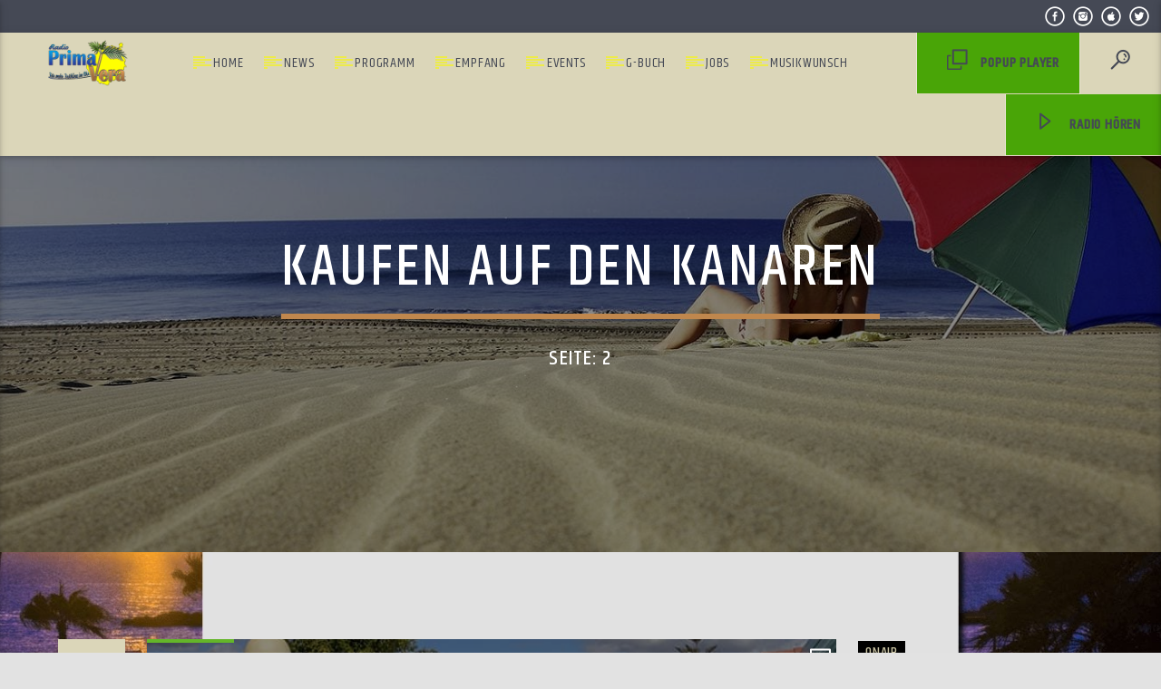

--- FILE ---
content_type: text/html; charset=UTF-8
request_url: https://radio-pv.com/tag/kaufen-auf-den-kanaren/page/2/
body_size: 13239
content:
<!doctype html>
<html class="no-js" lang="de">
    <head>
        <meta charset="UTF-8">
        <meta http-equiv="X-UA-Compatible" content="IE=edge">
        <meta name="viewport" content="width=device-width, initial-scale=1.0">
        <title>kaufen auf den kanaren | RPV Gran Canaria</title>
<meta name='robots' content='max-image-preview:large' />
<link rel='dns-prefetch' href='//fonts.googleapis.com' />
<link rel='dns-prefetch' href='//s.w.org' />
<link rel="alternate" type="application/rss+xml" title="RPV Gran Canaria &raquo; Feed" href="https://radio-pv.com/feed/" />
<link rel="alternate" type="application/rss+xml" title="RPV Gran Canaria &raquo; Kommentar-Feed" href="https://radio-pv.com/comments/feed/" />
<link rel="alternate" type="application/rss+xml" title="RPV Gran Canaria &raquo; kaufen auf den kanaren Schlagwort-Feed" href="https://radio-pv.com/tag/kaufen-auf-den-kanaren/feed/" />
<script type="text/javascript">
window._wpemojiSettings = {"baseUrl":"https:\/\/s.w.org\/images\/core\/emoji\/13.1.0\/72x72\/","ext":".png","svgUrl":"https:\/\/s.w.org\/images\/core\/emoji\/13.1.0\/svg\/","svgExt":".svg","source":{"concatemoji":"https:\/\/radio-pv.com\/wp-includes\/js\/wp-emoji-release.min.js?ver=5.9.12"}};
/*! This file is auto-generated */
!function(e,a,t){var n,r,o,i=a.createElement("canvas"),p=i.getContext&&i.getContext("2d");function s(e,t){var a=String.fromCharCode;p.clearRect(0,0,i.width,i.height),p.fillText(a.apply(this,e),0,0);e=i.toDataURL();return p.clearRect(0,0,i.width,i.height),p.fillText(a.apply(this,t),0,0),e===i.toDataURL()}function c(e){var t=a.createElement("script");t.src=e,t.defer=t.type="text/javascript",a.getElementsByTagName("head")[0].appendChild(t)}for(o=Array("flag","emoji"),t.supports={everything:!0,everythingExceptFlag:!0},r=0;r<o.length;r++)t.supports[o[r]]=function(e){if(!p||!p.fillText)return!1;switch(p.textBaseline="top",p.font="600 32px Arial",e){case"flag":return s([127987,65039,8205,9895,65039],[127987,65039,8203,9895,65039])?!1:!s([55356,56826,55356,56819],[55356,56826,8203,55356,56819])&&!s([55356,57332,56128,56423,56128,56418,56128,56421,56128,56430,56128,56423,56128,56447],[55356,57332,8203,56128,56423,8203,56128,56418,8203,56128,56421,8203,56128,56430,8203,56128,56423,8203,56128,56447]);case"emoji":return!s([10084,65039,8205,55357,56613],[10084,65039,8203,55357,56613])}return!1}(o[r]),t.supports.everything=t.supports.everything&&t.supports[o[r]],"flag"!==o[r]&&(t.supports.everythingExceptFlag=t.supports.everythingExceptFlag&&t.supports[o[r]]);t.supports.everythingExceptFlag=t.supports.everythingExceptFlag&&!t.supports.flag,t.DOMReady=!1,t.readyCallback=function(){t.DOMReady=!0},t.supports.everything||(n=function(){t.readyCallback()},a.addEventListener?(a.addEventListener("DOMContentLoaded",n,!1),e.addEventListener("load",n,!1)):(e.attachEvent("onload",n),a.attachEvent("onreadystatechange",function(){"complete"===a.readyState&&t.readyCallback()})),(n=t.source||{}).concatemoji?c(n.concatemoji):n.wpemoji&&n.twemoji&&(c(n.twemoji),c(n.wpemoji)))}(window,document,window._wpemojiSettings);
</script>
<style type="text/css">
img.wp-smiley,
img.emoji {
	display: inline !important;
	border: none !important;
	box-shadow: none !important;
	height: 1em !important;
	width: 1em !important;
	margin: 0 0.07em !important;
	vertical-align: -0.1em !important;
	background: none !important;
	padding: 0 !important;
}
</style>
	<link rel='stylesheet' id='wp-block-library-css'  href='https://radio-pv.com/wp-includes/css/dist/block-library/style.min.css?ver=5.9.12' type='text/css' media='all' />
<style id='global-styles-inline-css' type='text/css'>
body{--wp--preset--color--black: #000000;--wp--preset--color--cyan-bluish-gray: #abb8c3;--wp--preset--color--white: #ffffff;--wp--preset--color--pale-pink: #f78da7;--wp--preset--color--vivid-red: #cf2e2e;--wp--preset--color--luminous-vivid-orange: #ff6900;--wp--preset--color--luminous-vivid-amber: #fcb900;--wp--preset--color--light-green-cyan: #7bdcb5;--wp--preset--color--vivid-green-cyan: #00d084;--wp--preset--color--pale-cyan-blue: #8ed1fc;--wp--preset--color--vivid-cyan-blue: #0693e3;--wp--preset--color--vivid-purple: #9b51e0;--wp--preset--gradient--vivid-cyan-blue-to-vivid-purple: linear-gradient(135deg,rgba(6,147,227,1) 0%,rgb(155,81,224) 100%);--wp--preset--gradient--light-green-cyan-to-vivid-green-cyan: linear-gradient(135deg,rgb(122,220,180) 0%,rgb(0,208,130) 100%);--wp--preset--gradient--luminous-vivid-amber-to-luminous-vivid-orange: linear-gradient(135deg,rgba(252,185,0,1) 0%,rgba(255,105,0,1) 100%);--wp--preset--gradient--luminous-vivid-orange-to-vivid-red: linear-gradient(135deg,rgba(255,105,0,1) 0%,rgb(207,46,46) 100%);--wp--preset--gradient--very-light-gray-to-cyan-bluish-gray: linear-gradient(135deg,rgb(238,238,238) 0%,rgb(169,184,195) 100%);--wp--preset--gradient--cool-to-warm-spectrum: linear-gradient(135deg,rgb(74,234,220) 0%,rgb(151,120,209) 20%,rgb(207,42,186) 40%,rgb(238,44,130) 60%,rgb(251,105,98) 80%,rgb(254,248,76) 100%);--wp--preset--gradient--blush-light-purple: linear-gradient(135deg,rgb(255,206,236) 0%,rgb(152,150,240) 100%);--wp--preset--gradient--blush-bordeaux: linear-gradient(135deg,rgb(254,205,165) 0%,rgb(254,45,45) 50%,rgb(107,0,62) 100%);--wp--preset--gradient--luminous-dusk: linear-gradient(135deg,rgb(255,203,112) 0%,rgb(199,81,192) 50%,rgb(65,88,208) 100%);--wp--preset--gradient--pale-ocean: linear-gradient(135deg,rgb(255,245,203) 0%,rgb(182,227,212) 50%,rgb(51,167,181) 100%);--wp--preset--gradient--electric-grass: linear-gradient(135deg,rgb(202,248,128) 0%,rgb(113,206,126) 100%);--wp--preset--gradient--midnight: linear-gradient(135deg,rgb(2,3,129) 0%,rgb(40,116,252) 100%);--wp--preset--duotone--dark-grayscale: url('#wp-duotone-dark-grayscale');--wp--preset--duotone--grayscale: url('#wp-duotone-grayscale');--wp--preset--duotone--purple-yellow: url('#wp-duotone-purple-yellow');--wp--preset--duotone--blue-red: url('#wp-duotone-blue-red');--wp--preset--duotone--midnight: url('#wp-duotone-midnight');--wp--preset--duotone--magenta-yellow: url('#wp-duotone-magenta-yellow');--wp--preset--duotone--purple-green: url('#wp-duotone-purple-green');--wp--preset--duotone--blue-orange: url('#wp-duotone-blue-orange');--wp--preset--font-size--small: 13px;--wp--preset--font-size--medium: 20px;--wp--preset--font-size--large: 36px;--wp--preset--font-size--x-large: 42px;}.has-black-color{color: var(--wp--preset--color--black) !important;}.has-cyan-bluish-gray-color{color: var(--wp--preset--color--cyan-bluish-gray) !important;}.has-white-color{color: var(--wp--preset--color--white) !important;}.has-pale-pink-color{color: var(--wp--preset--color--pale-pink) !important;}.has-vivid-red-color{color: var(--wp--preset--color--vivid-red) !important;}.has-luminous-vivid-orange-color{color: var(--wp--preset--color--luminous-vivid-orange) !important;}.has-luminous-vivid-amber-color{color: var(--wp--preset--color--luminous-vivid-amber) !important;}.has-light-green-cyan-color{color: var(--wp--preset--color--light-green-cyan) !important;}.has-vivid-green-cyan-color{color: var(--wp--preset--color--vivid-green-cyan) !important;}.has-pale-cyan-blue-color{color: var(--wp--preset--color--pale-cyan-blue) !important;}.has-vivid-cyan-blue-color{color: var(--wp--preset--color--vivid-cyan-blue) !important;}.has-vivid-purple-color{color: var(--wp--preset--color--vivid-purple) !important;}.has-black-background-color{background-color: var(--wp--preset--color--black) !important;}.has-cyan-bluish-gray-background-color{background-color: var(--wp--preset--color--cyan-bluish-gray) !important;}.has-white-background-color{background-color: var(--wp--preset--color--white) !important;}.has-pale-pink-background-color{background-color: var(--wp--preset--color--pale-pink) !important;}.has-vivid-red-background-color{background-color: var(--wp--preset--color--vivid-red) !important;}.has-luminous-vivid-orange-background-color{background-color: var(--wp--preset--color--luminous-vivid-orange) !important;}.has-luminous-vivid-amber-background-color{background-color: var(--wp--preset--color--luminous-vivid-amber) !important;}.has-light-green-cyan-background-color{background-color: var(--wp--preset--color--light-green-cyan) !important;}.has-vivid-green-cyan-background-color{background-color: var(--wp--preset--color--vivid-green-cyan) !important;}.has-pale-cyan-blue-background-color{background-color: var(--wp--preset--color--pale-cyan-blue) !important;}.has-vivid-cyan-blue-background-color{background-color: var(--wp--preset--color--vivid-cyan-blue) !important;}.has-vivid-purple-background-color{background-color: var(--wp--preset--color--vivid-purple) !important;}.has-black-border-color{border-color: var(--wp--preset--color--black) !important;}.has-cyan-bluish-gray-border-color{border-color: var(--wp--preset--color--cyan-bluish-gray) !important;}.has-white-border-color{border-color: var(--wp--preset--color--white) !important;}.has-pale-pink-border-color{border-color: var(--wp--preset--color--pale-pink) !important;}.has-vivid-red-border-color{border-color: var(--wp--preset--color--vivid-red) !important;}.has-luminous-vivid-orange-border-color{border-color: var(--wp--preset--color--luminous-vivid-orange) !important;}.has-luminous-vivid-amber-border-color{border-color: var(--wp--preset--color--luminous-vivid-amber) !important;}.has-light-green-cyan-border-color{border-color: var(--wp--preset--color--light-green-cyan) !important;}.has-vivid-green-cyan-border-color{border-color: var(--wp--preset--color--vivid-green-cyan) !important;}.has-pale-cyan-blue-border-color{border-color: var(--wp--preset--color--pale-cyan-blue) !important;}.has-vivid-cyan-blue-border-color{border-color: var(--wp--preset--color--vivid-cyan-blue) !important;}.has-vivid-purple-border-color{border-color: var(--wp--preset--color--vivid-purple) !important;}.has-vivid-cyan-blue-to-vivid-purple-gradient-background{background: var(--wp--preset--gradient--vivid-cyan-blue-to-vivid-purple) !important;}.has-light-green-cyan-to-vivid-green-cyan-gradient-background{background: var(--wp--preset--gradient--light-green-cyan-to-vivid-green-cyan) !important;}.has-luminous-vivid-amber-to-luminous-vivid-orange-gradient-background{background: var(--wp--preset--gradient--luminous-vivid-amber-to-luminous-vivid-orange) !important;}.has-luminous-vivid-orange-to-vivid-red-gradient-background{background: var(--wp--preset--gradient--luminous-vivid-orange-to-vivid-red) !important;}.has-very-light-gray-to-cyan-bluish-gray-gradient-background{background: var(--wp--preset--gradient--very-light-gray-to-cyan-bluish-gray) !important;}.has-cool-to-warm-spectrum-gradient-background{background: var(--wp--preset--gradient--cool-to-warm-spectrum) !important;}.has-blush-light-purple-gradient-background{background: var(--wp--preset--gradient--blush-light-purple) !important;}.has-blush-bordeaux-gradient-background{background: var(--wp--preset--gradient--blush-bordeaux) !important;}.has-luminous-dusk-gradient-background{background: var(--wp--preset--gradient--luminous-dusk) !important;}.has-pale-ocean-gradient-background{background: var(--wp--preset--gradient--pale-ocean) !important;}.has-electric-grass-gradient-background{background: var(--wp--preset--gradient--electric-grass) !important;}.has-midnight-gradient-background{background: var(--wp--preset--gradient--midnight) !important;}.has-small-font-size{font-size: var(--wp--preset--font-size--small) !important;}.has-medium-font-size{font-size: var(--wp--preset--font-size--medium) !important;}.has-large-font-size{font-size: var(--wp--preset--font-size--large) !important;}.has-x-large-font-size{font-size: var(--wp--preset--font-size--x-large) !important;}
</style>
<link rel='stylesheet' id='essential-grid-plugin-settings-css'  href='https://radio-pv.com/wp-content/plugins/essential-grid/public/assets/css/settings.css?ver=2.3.2' type='text/css' media='all' />
<link rel='stylesheet' id='tp-open-sans-css'  href='https://fonts.googleapis.com/css?family=Open+Sans%3A300%2C400%2C600%2C700%2C800&#038;ver=5.9.12' type='text/css' media='all' />
<link rel='stylesheet' id='tp-raleway-css'  href='https://fonts.googleapis.com/css?family=Raleway%3A100%2C200%2C300%2C400%2C500%2C600%2C700%2C800%2C900&#038;ver=5.9.12' type='text/css' media='all' />
<link rel='stylesheet' id='tp-droid-serif-css'  href='https://fonts.googleapis.com/css?family=Droid+Serif%3A400%2C700&#038;ver=5.9.12' type='text/css' media='all' />
<link rel='stylesheet' id='tp-fontello-css'  href='https://radio-pv.com/wp-content/plugins/essential-grid/public/assets/font/fontello/css/fontello.css?ver=2.3.2' type='text/css' media='all' />
<link rel='stylesheet' id='qt_ajax_pageload_style-css'  href='https://radio-pv.com/wp-content/plugins/qt-ajax-pageload/qt-apl-style.css?ver=5.9.12' type='text/css' media='all' />
<link rel='stylesheet' id='wpb-google-fonts-css'  href='//fonts.googleapis.com/css?family=Open+Sans&#038;ver=5.9.12' type='text/css' media='all' />
<link rel='stylesheet' id='weather-atlas-css'  href='https://radio-pv.com/wp-content/plugins/weather-atlas/public/css/weather-atlas-public.min.css?ver=1.2.1' type='text/css' media='all' />
<link rel='stylesheet' id='weather-icons-css'  href='https://radio-pv.com/wp-content/plugins/weather-atlas/public/font/weather-icons/weather-icons.min.css?ver=1.2.1' type='text/css' media='all' />
<link rel='stylesheet' id='dripicons-css'  href='https://radio-pv.com/wp-content/themes/onair2/fonts/dripicons/webfont.css?ver=2.3.1' type='text/css' media='all' />
<link rel='stylesheet' id='qantumthemes_qticons-css'  href='https://radio-pv.com/wp-content/themes/onair2/fonts/qticons/qticons.css?ver=2.3.1' type='text/css' media='all' />
<link rel='stylesheet' id='slick-css'  href='https://radio-pv.com/wp-content/themes/onair2/components/slick/slick.css?ver=2.3.1' type='text/css' media='all' />
<link rel='stylesheet' id='swipebox-css'  href='https://radio-pv.com/wp-content/themes/onair2/components/swipebox/src/css/swipebox.min.css?ver=2.3.1' type='text/css' media='all' />
<link rel='stylesheet' id='classycountdown-css'  href='https://radio-pv.com/wp-content/themes/onair2/components/countdown/css/jquery.classycountdown.css?ver=2.3.1' type='text/css' media='all' />
<link rel='stylesheet' id='flashblock-css'  href='https://radio-pv.com/wp-content/themes/onair2/components/soundmanager/templates/qtradio-player/css/flashblock.css?ver=2.3.1' type='text/css' media='all' />
<link rel='stylesheet' id='qantumthemes_volume-css'  href='https://radio-pv.com/wp-content/themes/onair2/components/soundmanager/templates/qtradio-player/css/qt-360player-volume.css?ver=2.3.1' type='text/css' media='all' />
<link rel='stylesheet' id='qantumthemes_main-css'  href='https://radio-pv.com/wp-content/themes/onair2/css/qt-main.css?ver=2.3.1' type='text/css' media='all' />
<link rel='stylesheet' id='bsf-Defaults-css'  href='https://radio-pv.com/wp-content/uploads/smile_fonts/Defaults/Defaults.css?ver=3.19.4' type='text/css' media='all' />
<link rel='stylesheet' id='kirki_google_fonts-css'  href='https://fonts.googleapis.com/css?family=Open+Sans%3Aregular%2C700%7CKhand%3A500%2Cregular&#038;subset=latin-ext%2Clatin-ext%2Clatin-ext%2Clatin-ext%2Clatin-ext%2Clatin-ext%2Clatin-ext%2Clatin-ext' type='text/css' media='all' />
<link rel='stylesheet' id='kirki-styles-qt_config-css'  href='https://radio-pv.com/wp-content/plugins/ttg-core/inc/backend/kirki/assets/css/kirki-styles.css' type='text/css' media='all' />
<style id='kirki-styles-qt_config-inline-css' type='text/css'>
body, html{font-family:"Open Sans", Helvetica, Arial, sans-serif;font-weight:400;font-style:normal;}strong{font-family:"Open Sans", Helvetica, Arial, sans-serif;font-weight:700;font-style:normal;}h1, h2, h3, h4, h5, h6, .qt-btn, .qt-capfont, caption, .qt-title {font-family:Khand, Helvetica, Arial, sans-serif;font-weight:500;font-style:normal;letter-spacing:0.05em;text-transform:uppercase;}.qt-menubar-top, .qt-menubar, .qt-side-nav, .qt-menu-footer{font-family:Khand, Helvetica, Arial, sans-serif;font-weight:400;font-style:normal;letter-spacing:0.05em;text-transform:uppercase;}
</style>
<script type='text/javascript' src='https://radio-pv.com/wp-includes/js/jquery/jquery.min.js?ver=3.6.0' id='jquery-core-js'></script>
<script type='text/javascript' src='https://radio-pv.com/wp-includes/js/jquery/jquery-migrate.min.js?ver=3.3.2' id='jquery-migrate-js'></script>
<script type='text/javascript' src='https://radio-pv.com/wp-content/plugins/weather-atlas/public/js/weather-atlas-public.min.js?ver=1.2.1' id='weather-atlas-js'></script>
<script type='text/javascript' src='https://radio-pv.com/wp-content/plugins/weather-atlas/public/js/jquery-cookie.min.js?ver=1.2.1' id='jquery-cookie-js'></script>
<link rel="https://api.w.org/" href="https://radio-pv.com/wp-json/" /><link rel="alternate" type="application/json" href="https://radio-pv.com/wp-json/wp/v2/tags/61" /><link rel="EditURI" type="application/rsd+xml" title="RSD" href="https://radio-pv.com/xmlrpc.php?rsd" />
<link rel="wlwmanifest" type="application/wlwmanifest+xml" href="https://radio-pv.com/wp-includes/wlwmanifest.xml" /> 
<meta name="generator" content="WordPress 5.9.12" />
<!-- SEO meta tags powered by SmartCrawl https://premium.wpmudev.org/project/smartcrawl-wordpress-seo/ -->
<link rel="canonical" href="https://radio-pv.com/tag/kaufen-auf-den-kanaren/page/2/" />
<link rel='prev' href='https://radio-pv.com/tag/kaufen-auf-den-kanaren/' />
<meta property="og:type" content="object" />
<meta property="og:url" content="https://radio-pv.com/tag/kaufen-auf-den-kanaren/page/2/" />
<meta property="og:title" content="kaufen auf den kanaren | RPV Gran Canaria" />
<meta name="twitter:card" content="summary" />
<meta name="twitter:site" content="radioprima_vera" />
<meta name="twitter:title" content="kaufen auf den kanaren | RPV Gran Canaria" />
<script type="application/ld+json">[{"@context":"http:\/\/schema.org","@type":"WebSite","about":"Dein Deutsches Radio auf Gran Canaria","dateModified":"2025-10-08 19:58:07.000000","description":"Dein Deutsches Radio auf Gran Canaria","encoding":"UTF-8","headline":"RPV Gran Canaria","inLanguage":"de","name":"Radio PrimaVera","publisher":{"@type":"Organization","name":"Radio PrimaVera GC","sameAs":["https:\/\/www.facebook.com\/radioPrimaVeraGC\/","https:\/\/www.instagram.com\/radioprimavera_gc\/"]},"url":"https:\/\/radio-pv.com"}]</script>
<!-- /SEO -->
<meta name="generator" content="Powered by WPBakery Page Builder - drag and drop page builder for WordPress."/>
<style type="text/css" id="custom-background-css">
body.custom-background { background-image: url("https://radio-pv.com/wp-content/uploads/2019/03/site-bg2.jpg"); background-position: center center; background-size: cover; background-repeat: no-repeat; background-attachment: fixed; }
</style>
			<style type="text/css" id="wp-custom-css">
			.button-playlistswitch, .qt-popupwindow{
	background-color:#49a507!important;
	font-weight:bold;
}
.qt-content-aside a {
	color: #ffffff!important;}		</style>
		


	<!-- THEME STYLES DYNAMIC CUSTOMIZATIONS ========================= -->


	<style type="text/css" id="qantumthemes-theme-customizations">


body, html, .qt-content-main, .qt-negative .qt-caption-small span, .qt-paper, .qt-negative .qt-caption-med, .qt-card, .qt-paper, .qt-card, .qt-card-s, .qt-negative .qt-caption-med span, input:not([type]), input[type=text], input[type=password], input[type=email], input[type=url], input[type=time], input[type=date], input[type=datetime], input[type=datetime-local], input[type=tel], input[type=number], input[type=search], textarea.materialize-textarea {
color: rgba(0,0,0,0.87) }

*::placeholder {
color: rgba(0,0,0,0.87) }

.qt-text-secondary {
color: rgba(0,0,0,0.65) }

h1, h2, h3, h4, h5, h6, h1 a, h2 a, h3 a, h4 a, h5 a, h6 a {
color: rgba(0,0,0,0.75) }

a, .qt-content-main a, a.qt-logo-text span, .tabs .tab a, .qt-pageheader h1 a, .qt-pageheader h2 a, .qt-pageheader h3 a, .qt-pageheader h4 a, .qt-pageheader h5 a, .qt-pageheader h6 a {
color: #c0874d }

.qt-content-aside, .qt-footer, .qt-tags {
color: rgba(0,0,0,0.65) }

.qt-content-aside a, .qt-footer a, .qt-tags a, .qt_color_secondary {
color: #64b629 }

.qt-negative, .qt-content-primary-dark,.qt-content-primary,.qt-content-primary-light,.qt-btn-primary, .btn-primary,.qt-secondary, .qt-btn-secondary, .btn-secondary, nav.qt-menubar ul.qt-desktopmenu a:hover, .qt-side-nav a , .qt-sharepage a, .qt-caption-med span , .qt-caption-small span, a.rsswidget, .qt-text-neg, .qt-logo-text, .qt-negative .qt-btn-ghost, .qt-text-neg .qt-btn-ghost {
color: #cbc5a3 }

.qt-mobile-menu, .qt-menu-social a {
color: rgba(203,197,163,0.65) }




body, html, .qt-body {
background-color:#e2e2e2 }

.qt-paper, .qt-card, .qt-card-s, .qt-negative .qt-caption-med span, a.rsswidget, input:not([type]), input[type=text], input[type=password], input[type=email], input[type=url], input[type=time], input[type=date], input[type=datetime], input[type=datetime-local], input[type=tel], input[type=number], input[type=search], textarea.materialize-textarea, table.striped>tbody>tr:nth-child(odd), table.bordered>thead>tr, table.bordered>tbody>tr, .qt-negative .qt-caption-small span {
background-color: #cbc5a3 }

.qt-content-primary, .qt-menubar-top {
background-color: #454955 }

.qt-content-primary-dark, .qt-menubar , .qt-mobile-menu, .qt-desktopmenu a{
background-color: #dbd6b9 }

.qt-content-primary-light {
background-color: #565c68 }

.qt-accent, .qt-btn-primary, .btn-primary, nav.qt-menubar ul.qt-desktopmenu a:hover, .qt-btn-primary, .tabs .indicator, .pagination li.active {
background-color: #c0874d!important }

a.qt-link-layer {
background-color: #49a507!important }

.qt-secondary, .qt-btn-secondary, .btn-secondary, .qt-side-nav li li a, .slick-slider .slick-arrow::after, .slick-slider .slick-dots li.slick-active button {
background-color: #64b629!important }

.qt-caption-med span, .qt-caption-small span, a.rsswidget  {
background-color: #000000 }



.qt-tags a {
  border-color: rgba(0,0,0,0.65) }

.qt-menubar ul.qt-desktopmenu > li::after, .qt-menubar ul.qt-desktopmenu > li > a::after, .qt-menubar ul.qt-desktopmenu > li > a::before , .qt-menubar ul.qt-desktopmenu > li.current_page_item:hover::after, .qt-menubar ul.qt-desktopmenu > li.current_page_item:hover > a::after, .qt-menubar ul.qt-desktopmenu > li.current_page_item:hover > a::before, .qt-negative .qt-btn-ghost, .qt-negative .qt-widgets .qt-caption-small, .qt-caption-small {
border-color: #cbc5a3 }

.qt-menubar ul.qt-desktopmenu > li.current_page_item::after, .qt-menubar ul.qt-desktopmenu > li.current_page_item > a::after, .qt-menubar ul.qt-desktopmenu > li.current_page_item > a::before, .qt-pageheader .qt-caption {
border-color: #c0874d !important; }

.qt-caption-small, .qt-negative .qt-caption-small {
border-color: #000000 }

.qt-negative .qt-caption-small { 
border-color: #cbc5a3 
  }



/* Hover states ============ */
a:hover, .tabs .tab a:hover, .qt-pageheader h1 a:hover, .qt-pageheader h2 a:hover, .qt-pageheader h3 a:hover, .qt-pageheader h4 a:hover, .qt-pageheader h5 a:hover, .qt-pageheader h6 a:hover { 
  color: #49a507 }
.qt-menubar-top a:hover, .qt-pageheader .qt-tags a:hover, .qt-content-aside a:hover, .qt-footer a:hover, .qt-tags a:hover, .qt_color_secondary:hover {
  color: #e7e703!important }
.qt-btn-primary:hover, .btn-primary:hover, .qt-sharepage a:hover {
  background-color: #49a507!important }
.qt-btn-secondary:hover, .btn-secondary:hover, .qt-secondary:hover, .qt-btn-secondary:hover, .btn-secondary:hover, .qt-side-nav li li a:hover, .slick-slider .slick-arrow:hover::after, .slick-slider .slick-dots li.slick-active button:hover {
  background-color: #e7e703!important }
.qt-tags a:hover {
  border-color: #e7e703!important }



</style>

	
<!-- QT STYLES DYNAMIC CUSTOMIZATIONS END ========= -->

<noscript><style> .wpb_animate_when_almost_visible { opacity: 1; }</style></noscript>    </head>
    <body class="archive paged tag tag-kaufen-auf-den-kanaren tag-61 custom-background paged-2 tag-paged-2 is_chrome is_osx qt-parentcontainer template-archive qt-stickymenu qt-has-secondarybar wpb-js-composer js-comp-ver-6.3.0 vc_responsive" data-start>
    <!-- QT HEADER END ================================ -->
 
	<div class="qt-main-menubar" data-0="@class:qt-main-menubar">	
	
	
	
	

	
	
	
	
        <div class="qt-menubar-top qt-content-primary hide-on-large-and-down">
          
		   <div style="width:38%; float:right;">
		   <ul>
                
                <li class="right"><a href="https://twitter.com/radioprima_vera?lang=de" class="qw-disableembedding qw_social" target="_blank"><i class="qticon-twitter qt-socialicon"></i></a></li><li class="right"><a href="https://itunes.apple.com/us/app/primavera-radio-gc/id1350921574?ls=1&#038;mt=8" class="qw-disableembedding qw_social" target="_blank"><i class="qticon-itunes qt-socialicon"></i></a></li><li class="right"><a href="https://www.instagram.com/radioprimavera_gc/" class="qw-disableembedding qw_social" target="_blank"><i class="qticon-instagram qt-socialicon"></i></a></li><li class="right"><a href="https://www.facebook.com/radioPrimaVeraGC/" class="qw-disableembedding qw_social" target="_blank"><i class="qticon-facebook qt-socialicon"></i></a></li>            </ul>
			</div>
        </div>
	
     

    <!-- QT MENUBAR  ================================ -->
    <nav id="qtmainmenucontainer" class="qt-menubar nav-wrapper qt-content-primary">
        <!-- desktop menu  HIDDEN IN MOBILE AND TABLETS -->
        <ul class="qt-desktopmenu hide-on-xl-and-down">
            <li class="qt-logo-link">
                <a href="https://radio-pv.com" class="brand-logo qt-logo-text">
                    <img src="https://radio-pv.com/wp-content/uploads/2019/01-logo.png" alt="Start">                </a>
            </li>

            <li id="menu-item-2877" class="menu-item menu-item-type-post_type menu-item-object-page menu-item-home menu-item-2877"><a href="https://radio-pv.com/">Home</a></li>
<li id="menu-item-1190" class="menu-item menu-item-type-custom menu-item-object-custom menu-item-has-children menu-item-1190"><a href="#">News</a>
<ul class="sub-menu">
	<li id="menu-item-2052" class="menu-item menu-item-type-taxonomy menu-item-object-category menu-item-2052"><a href="https://radio-pv.com/category/gran-canaria-lokal-nachrichten/">Lokal-Nachrichten</a></li>
	<li id="menu-item-2053" class="menu-item menu-item-type-taxonomy menu-item-object-category menu-item-2053"><a href="https://radio-pv.com/category/wichtige-infos/">Wichtige Infos</a></li>
	<li id="menu-item-5475" class="menu-item menu-item-type-taxonomy menu-item-object-category menu-item-5475"><a href="https://radio-pv.com/category/rechtliches/">Rechtliches</a></li>
	<li id="menu-item-2054" class="menu-item menu-item-type-taxonomy menu-item-object-category menu-item-2054"><a href="https://radio-pv.com/category/wissenswertes/">Wissenswertes</a></li>
	<li id="menu-item-4334" class="menu-item menu-item-type-taxonomy menu-item-object-category menu-item-4334"><a href="https://radio-pv.com/category/leserbriefe/">Leserbriefe</a></li>
</ul>
</li>
<li id="menu-item-1356" class="menu-item menu-item-type-post_type menu-item-object-page menu-item-1356"><a href="https://radio-pv.com/programm/">Programm</a></li>
<li id="menu-item-1226" class="menu-item menu-item-type-post_type menu-item-object-page menu-item-1226"><a href="https://radio-pv.com/empfang-von-radio-primavera-gran-canaria-auf-der-insel-und-auch-weltweit/">Empfang</a></li>
<li id="menu-item-2076" class="menu-item menu-item-type-taxonomy menu-item-object-category menu-item-2076"><a href="https://radio-pv.com/category/event-tipp/">Events</a></li>
<li id="menu-item-4284" class="menu-item menu-item-type-post_type menu-item-object-page menu-item-4284"><a href="https://radio-pv.com/gaestebuch/">G-Buch</a></li>
<li id="menu-item-1849" class="menu-item menu-item-type-post_type menu-item-object-page menu-item-1849"><a href="https://radio-pv.com/jobboerse/">Jobs</a></li>
<li id="menu-item-1540" class="menu-item menu-item-type-post_type menu-item-object-page menu-item-1540"><a href="https://radio-pv.com/musikwunsch/">Musikwunsch</a></li>
 

             
            <li class="right qt-menu-btn">
                <a href="#!" data-expandable="#qtsearchbar" class="qt-scrolltop">
                    <i class="icon dripicons-search"></i>
                </a>
            </li>
                        

                             <li class="right qt-menu-btn">
                    <a href="https://radio-pv.com/player-popup/" class="qt-popupwindow noajax" data-name="Musik Player" data-width="320" data-height="580">
                        <i class="icon dripicons-duplicate"></i> PopUp Player                    </a>
                </li>
            
                        <li class="right qt-menu-btn">
                <a  href="#!" class="button-playlistswitch qtlistenbutton" data-activates="channelslist">
                    <i class="icon dripicons-media-play"></i> Radio hören                </a>
                            </li>
                    </ul>
        
        <!-- mobile menu icon and logo VISIBLE ONLY TABLET AND MOBILE-->
        <ul class="qt-desktopmenu hide-on-xl-only ">
            <li>
                <a href="#" data-activates="qt-mobile-menu" class="button-collapse qt-menu-switch qt-btn qt-btn-primary qt-btn-m">
                    <i class="dripicons-menu"></i>
                </a>
            </li>
            <li>
                <a href="https://radio-pv.com" class="brand-logo qt-logo-text">
                    <img src="https://radio-pv.com/wp-content/uploads/2019/01-logo.png" alt="Start">                </a>
            </li>
        </ul>
    </nav>
</div>

<!-- mobile menu -->
<div id="qt-mobile-menu" class="side-nav qt-content-primary">
     <ul class=" qt-side-nav">
        <li class="menu-item menu-item-type-post_type menu-item-object-page menu-item-home menu-item-2877"><a href="https://radio-pv.com/">Home</a></li>
<li class="menu-item menu-item-type-custom menu-item-object-custom menu-item-has-children menu-item-1190"><a href="#">News</a>
<ul class="sub-menu">
	<li class="menu-item menu-item-type-taxonomy menu-item-object-category menu-item-2052"><a href="https://radio-pv.com/category/gran-canaria-lokal-nachrichten/">Lokal-Nachrichten</a></li>
	<li class="menu-item menu-item-type-taxonomy menu-item-object-category menu-item-2053"><a href="https://radio-pv.com/category/wichtige-infos/">Wichtige Infos</a></li>
	<li class="menu-item menu-item-type-taxonomy menu-item-object-category menu-item-5475"><a href="https://radio-pv.com/category/rechtliches/">Rechtliches</a></li>
	<li class="menu-item menu-item-type-taxonomy menu-item-object-category menu-item-2054"><a href="https://radio-pv.com/category/wissenswertes/">Wissenswertes</a></li>
	<li class="menu-item menu-item-type-taxonomy menu-item-object-category menu-item-4334"><a href="https://radio-pv.com/category/leserbriefe/">Leserbriefe</a></li>
</ul>
</li>
<li class="menu-item menu-item-type-post_type menu-item-object-page menu-item-1356"><a href="https://radio-pv.com/programm/">Programm</a></li>
<li class="menu-item menu-item-type-post_type menu-item-object-page menu-item-1226"><a href="https://radio-pv.com/empfang-von-radio-primavera-gran-canaria-auf-der-insel-und-auch-weltweit/">Empfang</a></li>
<li class="menu-item menu-item-type-taxonomy menu-item-object-category menu-item-2076"><a href="https://radio-pv.com/category/event-tipp/">Events</a></li>
<li class="menu-item menu-item-type-post_type menu-item-object-page menu-item-4284"><a href="https://radio-pv.com/gaestebuch/">G-Buch</a></li>
<li class="menu-item menu-item-type-post_type menu-item-object-page menu-item-1849"><a href="https://radio-pv.com/jobboerse/">Jobs</a></li>
<li class="menu-item menu-item-type-post_type menu-item-object-page menu-item-1540"><a href="https://radio-pv.com/musikwunsch/">Musikwunsch</a></li>
    </ul>
</div>

<!-- mobile toolbar -->
<ul class="qt-mobile-toolbar qt-content-primary-dark qt-content-aside hide-on-xl-only">
    



            <li><a href="https://radio-pv.com/player-popup/" class="qt-popupwindow noajax" data-name="Musik Player" data-width="320" data-height="500"><i class="icon dripicons-duplicate"></i> PopUp Player</a></li>
    
        <li><a href="#!" class="button-playlistswitch qtlistenbutton" data-activates="channelslist"><i class="icon dripicons-media-play"></i> Radio h&ouml;ren</a></li>
    
</ul><!-- SEARCH FORM ========================= -->
<div id="qtsearchbar"  class="qt-searchbar qt-content-primary qt-expandable ">
	<div class="qt-expandable-inner">
		<form method="get" class="qt-inline-form" action="https://radio-pv.com/" role="search">
			<div class="row qt-nopadding">
				<div class="col s12 m8 l9">
					<input placeholder="Tippen und Enter drücken &hellip;" value="" name="s" type="text" class="validate qt-input-l">
				</div>
				<div class="col s12 m3 l2">
					<input type="submit" value="Suche" class="qt-btn qt-btn-primary qt-btn-l qt-fullwidth">
				</div>
				<div class="col s12 m1 l1">
					<a href="#!" class="qt-btn qt-btn-l qt-btn-secondary qt-fullwidth aligncenter" data-expandable="#qtsearchbar"><i class="dripicons-cross"></i></a>
				</div>
			</div>
		</form>
	</div>
</div>
<!-- SEARCH FORM END ========================= -->
	<div id="maincontent" class="qt-main">
		<!-- ======================= HEADER SECTION ======================= -->
		    <!-- HEADER CAPTION ========================= -->
    <div class="qt-pageheader qt-negative">
        <div class="qt-container">
            <h1 class="qt-caption qt-spacer-s">
                kaufen auf den kanaren            </h1>
            <h4 class="qt-subtitle">
                Seite: 2            </h4>
        </div>
         			<div class="qt-header-bg" data-bgimage="https://radio-pv.com/wp-content/uploads/2019/01/strand3.jpg" data-bgattachment="" data-parallax="1">
			</div>
		    </div>
    <!-- HEADER CAPTION END ========================= -->
				<!-- ======================= CONTENT SECTION ======================= -->
		<div class="qt-container qt-vertical-padding-l ">
			<div class="row">
				<div class="col s12 m12 l1 qt-pushpin-container">
					<div class="qt-pushpin">
						<!-- SHARE FUNCTIONS ================================================== -->
<ul class="qt-sharepage qt-content-primary">
	<li class="hide-on-med-and-down">
		<i class="qticon-share qt-shareicon qt-content-primary-dark tooltipped" data-tooltip="Teilen"></i>
	</li>
	<li>
		<a class="qt-popupwindow qt-sharelink qt-tooltipped" data-tooltip="Teilen auf Facebook" data-position="right" data-sharetype="facebook" data-name="Teilen" data-width="600" data-height="500" target="_blank" href="#">
			<i class="qticon-facebook"></i>
		</a>
	</li>
	<li>
		<a class="qt-popupwindow qt-sharelink qt-tooltipped" data-tooltip="Auf Twitter teilen" data-position="right"  data-sharetype="twitter" data-name="Teilen" data-width="600" data-height="500" target="_blank" href="#">
			<i class="qticon-twitter"></i>
		</a>
		</li>
	
	<li>
		<a class="qt-popupwindow qt-sharelink qt-tooltipped" data-tooltip="Auf Pinterest teilen" data-position="right"  data-sharetype="pinterest" data-name="Teilen" data-width="600" data-height="500" target="_blank" href="#">
			<i class="qticon-pinterest"></i>
		</a>
	</li>
	</ul>
<!-- SHARE FUNCTIONS ================================================== -->


					</div>
					 <hr class="qt-spacer-m">
				</div>
				<div class="col s12 m12 l8">
					<!-- POST ITEM ========================= -->
<div id="post-6705" class="qt-part-archive-item post-6705 post type-post status-publish format-standard has-post-thumbnail hentry category-immobilien tag-immobilie-mieten tag-immobilien tag-immobilien-auf-den-kanaren tag-immobilien-auf-gran-canaria tag-kaufen tag-kaufen-auf-den-kanaren tag-kaufen-auf-gran-canaria tag-mieten tag-mieten-auf-den-kanaren tag-mieten-auf-gran-canaria tag-wohnen tag-wohnen-auf-den-kanaren tag-wohnen-auf-gran-canaria">
	<div class="qt-item-header">
		<div class="qt-header-top">
			<ul class="qt-tags">
				<li>
					<a href="https://radio-pv.com/category/immobilien/" rel="category tag">Immobilien</a> 
				</li>
			</ul>
			<div class="qt-feedback">
	    		0<i class="dripicons-message"></i> 	    	</div>
	    </div>
		<div class="qt-header-mid qt-vc">
			<div class="qt-vi">
		  		<h3 class="qt-title">
					<a href="https://radio-pv.com/ref-123/" class="qt-text-shadow">
						REF 123					</a>
				</h3>
			</div>
		</div>
		<div class="qt-header-bottom">
			<div class="qt-item-metas">
		<div class="qt-texts">
		
		<p class="qt-date">24. August 2020</p>
	</div>
</div>			<a href="https://radio-pv.com/ref-123/" class="qt-btn qt-btn-primary qt-readmore"><i class="dripicons-align-justify"></i></a>
		</div>
		        <div class="qt-header-bg" data-bgimage="https://radio-pv.com/wp-content/uploads/2020/08/116298434_1459727344232650_2078337731468472408_o.jpg">
            <img width="640" height="1388" src="https://radio-pv.com/wp-content/uploads/2020/08/116298434_1459727344232650_2078337731468472408_o.jpg" class="attachment-large size-large wp-post-image" alt="" srcset="https://radio-pv.com/wp-content/uploads/2020/08/116298434_1459727344232650_2078337731468472408_o.jpg 640w, https://radio-pv.com/wp-content/uploads/2020/08/116298434_1459727344232650_2078337731468472408_o-349x756.jpg 349w" sizes="(max-width: 640px) 100vw, 640px" />        </div>
     		</div>

	<div class="qt-item-content qt-card qt-the-content">
		<p>REF 123 Zu vermieten&#8230; Bungalow Campo Internacional Maspalomas &#8230; Oktober bis Mai 2020 2 Schlafzimmer (1 davon klein). Duschbad, Terrasse, Klimaanlage auch zum heizen, Alarmanlage und Kameras. Komplett eingerichtet. Preis auf Anfrage &nbsp; &nbsp; &nbsp; &nbsp; &nbsp; &nbsp; &nbsp; &nbsp; &nbsp; &nbsp; Bei Interesse kontaktieren Sie uns einfach mit Hilfe dieses Formulars. Wir melden uns [&hellip;]</p>
	</div>
</div>
<!-- POST ITEM END ========================= -->
					<hr class="qt-spacer-m">
				</div>
				<div class="qt-sidebar col s12 m12 l3">
					<!-- SIDEBAR ================================================== -->
<div class="qt-widgets qt-sidebar-main qt-text-secondary">
	        <aside id="qtonairwidget-widget-3" class="qt-widget qt-content-aside qtonairwidget"><h5 class="qt-caption-small"><span>OnAir</span></h5>						<div class="qtnowonairwidget qtautoupdate-element qt-widget-onair qt-card aligncenter">
												        <a href="https://radio-pv.com/shows/prima-mittag/">
					            <img width="660" height="330" src="https://radio-pv.com/wp-content/uploads/2019/05/prima-mittag-martin_neu.jpg" class="attachment-qantumthemes-thumbnail size-qantumthemes-thumbnail wp-post-image" alt="" loading="lazy" />					        </a>
					     								<h4 class="qt-caption-med">
								<span>Prima Mittag</span>
							</h4>
							<h5 class="qt-onair-title">
								Prima Mittag							</h5>
							<hr class="qt-spacer-s">
							<p class="qt-ellipsis-3 qt-small">
							
							Radio PrimaVera darf natürlich auch am Mittagstisch nicht f...							</p>
							<hr class="qt-spacer-s">
							<a href="https://radio-pv.com/shows/prima-mittag/" class="qt-btn qt-btn-s qt-btn-secondary">Weitere Infos</a>
						</div>
						</aside>	</div>
<!-- SIDEBAR END ================================================== -->
				</div>
			</div>
		</div>
		<div class="qt-pagination qt-content-primary">
			 <!-- PAGINATION ========================= -->
<ul class="pagination qt-container">
    <li class="special">
    	<h4 class="qt-pagination-label qt-content-primary-dark qt-caps">
    		Seiten    	</h4>
    </li>
			<li class="special waves-effect"><a href="https://radio-pv.com/tag/kaufen-auf-den-kanaren/" class="qt-btn qt-btn-l qt-btn-primary"><i class="dripicons-arrow-thin-left"></i><span class="hide-on-large-only">Prev</span></a></li>
	<li class="item waves-effect hide-on-large-and-down"><a href="https://radio-pv.com/tag/kaufen-auf-den-kanaren/">1</a></li><li class="active item waves-effect hide-on-large-and-down"><a href="#" class="maincolor-text">2</a></li></ul>
<!-- PAGINATION END ========================= -->
		</div>
	</div><!-- .qt-main end -->
		
 <div id="qtfooterwidgets" class="qt-footer qt-footerwidgets">

                <div class="qt-section qt-footer-widgets">
                <div class="qt-container">
                    <h2 class="qt-footer-logo">
                        <a href="https://radio-pv.com" class="brand-logo qt-logo-text">
                            <img src="https://radio-pv.com/wp-content/uploads/2019/01-logo.png" alt="Start">                        </a>
                    </h2>


                    <div id="qtfooterwidgetscontainer" class="qt-widgets qt-widgets-footer  qt-spacer-m qt-masonry row">
                        <aside id="text-2" class="qt-widget col qt-ms-item widget_text"><h5 class="qt-caption-small"><span>Verantwortlich:<span></h5>			<div class="textwidget"><p class="font_8"><strong>Martin Schubert</strong></p>
<p class="font_8">C.C. CITA Local 262, 268 &amp; 269<br />
Avd. de Francia s/n 1. Planta<br />
ES – 35100 Playa del Ingles</p>
</div>
		</aside><aside id="nav_menu-2" class="qt-widget col qt-ms-item widget_nav_menu"><h5 class="qt-caption-small"><span>Infos<span></h5><div class="menu-footer-menue-container"><ul id="menu-footer-menue" class="menu"><li id="menu-item-1702" class="menu-item menu-item-type-post_type menu-item-object-page menu-item-1702"><a href="https://radio-pv.com/partner-auf-gran-canaria/">Unsere Partner</a></li>
<li id="menu-item-1534" class="menu-item menu-item-type-post_type menu-item-object-page menu-item-1534"><a href="https://radio-pv.com/moderatoren/">Moderatoren</a></li>
<li id="menu-item-1394" class="menu-item menu-item-type-post_type menu-item-object-page menu-item-1394"><a href="https://radio-pv.com/impressum/">Impressum</a></li>
<li id="menu-item-1535" class="menu-item menu-item-type-post_type menu-item-object-page menu-item-privacy-policy menu-item-1535"><a href="https://radio-pv.com/datenschutz/">Datenschutz</a></li>
<li id="menu-item-1393" class="menu-item menu-item-type-post_type menu-item-object-page menu-item-1393"><a href="https://radio-pv.com/gewinnspiel-bedingungen/">Gewinnspiel Bedingungen</a></li>
</ul></div></aside><aside id="custom_html-2" class="widget_text qt-widget col qt-ms-item widget_custom_html"><div class="textwidget custom-html-widget"><script type="text/javascript" src="//fc.webmasterpro.de/counter.php?name=radio-pv"></script>
<noscript><div><img src="//fc.webmasterpro.de/as_noscript.php?name=radio-pv" style="width:1px;height:1px;" alt="" /></div></noscript></div></aside>                    </div>



                </div>

                            </div>
        

    <div class="qt-footer-bottom qt-content-primary-dark">
    	<div class="qt-container">
    		<div class="row">
    			<div class="col s12 m12 l8">
                    ©2020 by Radio PrimaVera | Design by Gerald Saiger    				<ul class="qt-menu-footer qt-small qt-list-chevron ">
                         
    				</ul>
    			</div>
    			<div class="col s12 m12 l4">
    				<ul class="qt-menu-social">
	    				<li class="right"><a href="https://twitter.com/radioprima_vera?lang=de" class="qw-disableembedding qw_social" target="_blank"><i class="qticon-twitter qt-socialicon"></i></a></li><li class="right"><a href="https://itunes.apple.com/us/app/primavera-radio-gc/id1350921574?ls=1&#038;mt=8" class="qw-disableembedding qw_social" target="_blank"><i class="qticon-itunes qt-socialicon"></i></a></li><li class="right"><a href="https://www.instagram.com/radioprimavera_gc/" class="qw-disableembedding qw_social" target="_blank"><i class="qticon-instagram qt-socialicon"></i></a></li><li class="right"><a href="https://www.facebook.com/radioPrimaVeraGC/" class="qw-disableembedding qw_social" target="_blank"><i class="qticon-facebook qt-socialicon"></i></a></li>                    </ul>
    			</div>
    		</div>
    	</div>
        
    </div>

</div>	<!-- PLAYER SIDEBAR ========================= -->
<div id="channelslist" class="side-nav qt-content-primary qt-right-sidebar" >
	<a href="#" class="qt-btn qt-btn-secondary button-playlistswitch-close qt-close-sidebar-right" data-activates="channelslist"><i class="icon dripicons-cross"></i></a>
	<!-- PLAYER ========================= -->

	
	<div id="qtplayercontainer" data-playervolume="true" data-accentcolor="#ffffff" data-accentcolordark="#49a507" data-textcolor="#ffffff" data-soundmanagerurl="https://radio-pv.com/wp-content/themes/onair2/components/soundmanager/swf/" class="qt-playercontainer qt-playervolume qt-clearfix qt-content-primary">
		<div class="qt-playercontainer-content qt-vertical-padding-m">
			<div class="qt-playercontainer-header">
				<h3 id="qtradiotitle" class="qt-text-shadow qt-spacer-s" >Radio PrimaVera</h3>
				<h4 id="qtradiosubtitle" class="qt-thin qt-text-shadow small"></h4>
			</div>
			<div class="qt-playercontainer-musicplayer" id="qtmusicplayer">
				<div class="qt-musicplayer">
					<div class="ui360 ui360-vis qt-ui360">
						<a id="playerlink" href="https://stream.radio-pv.com/"></a>
					</div>
				</div>
			</div>
			<div id="qtPlayerTrackInfo" class="qt-playercontainer-data qt-container qt-text-shadow small">
				<h6 class="qt-inline-textdeco">
					<span>Jetzt l&auml;uft</span>
				</h6>
				<div class="qt-t qt-current-track">
					<h5 id="qtFeedPlayerTrack">TITLE</h5>
					<h6  class="qt-small" id="qtFeedPlayerAuthor">ARTIST</h6>
				</div>
				<hr class="qt-inline-textdeco">
			</div>
		</div>
						<div id="playerimage" class="qt-header-bg" data-bgimage="">
				    <img src="https://radio-pv.com/wp-content/uploads/2019/01-logo.png" alt="Background" width="170" height="78">				</div>
			</div>
	<!-- this is for xml radio feed -->
	<div id="qtShoutcastFeedData" class="hidden" data-style="" data-channel="1" data-useproxy=""data-icecasturl="http://178.63.75.3:8500/status-json.xsl" data-icecastmountpoint="" data-radiodotco="" data-airtime="" data-radionomy="" data-textfeed="" data-host="" data-port=""></div>
	


<!-- PLAYER END ========================= -->
	
</div>
<!-- PLAYER SIDEBAR END ========================= -->      
		        	<div id="qantumthemesproxyurl" class="qt-hidden" data-proxyurl="https://radio-pv.com"></div>
	<script type='text/javascript' src='https://radio-pv.com/wp-includes/js/imagesloaded.min.js?ver=4.1.4' id='imagesloaded-js'></script>
<script type='text/javascript' src='https://radio-pv.com/wp-includes/js/masonry.min.js?ver=4.2.2' id='masonry-js'></script>
<script type='text/javascript' src='https://radio-pv.com/wp-content/themes/onair2/js/modernizr-2.8.3-respond-1.4.2.min.js?ver=2.8.3' id='modernizr-js'></script>
<script type='text/javascript' src='https://radio-pv.com/wp-content/themes/onair2/js/min/qt-main-min.js?ver=2.3.1' id='qantumthemes_main-js'></script>
<script type='text/javascript' src='https://radio-pv.com/wp-content/plugins/qt-ajax-pageload/js/min/qt-ajax-pageload-min.js?ver=1.0' id='qt_ajax_pageload_script-js'></script>
<script type='text/javascript' src='https://radio-pv.com/wp-includes/js/jquery/ui/core.min.js?ver=1.13.1' id='jquery-ui-core-js'></script>
<script type='text/javascript' src='https://radio-pv.com/wp-includes/js/jquery/ui/menu.min.js?ver=1.13.1' id='jquery-ui-menu-js'></script>
<script type='text/javascript' src='https://radio-pv.com/wp-includes/js/dist/vendor/regenerator-runtime.min.js?ver=0.13.9' id='regenerator-runtime-js'></script>
<script type='text/javascript' src='https://radio-pv.com/wp-includes/js/dist/vendor/wp-polyfill.min.js?ver=3.15.0' id='wp-polyfill-js'></script>
<script type='text/javascript' src='https://radio-pv.com/wp-includes/js/dist/dom-ready.min.js?ver=ecda74de0221e1c2ce5c57cbb5af09d5' id='wp-dom-ready-js'></script>
<script type='text/javascript' src='https://radio-pv.com/wp-includes/js/dist/hooks.min.js?ver=1e58c8c5a32b2e97491080c5b10dc71c' id='wp-hooks-js'></script>
<script type='text/javascript' src='https://radio-pv.com/wp-includes/js/dist/i18n.min.js?ver=30fcecb428a0e8383d3776bcdd3a7834' id='wp-i18n-js'></script>
<script type='text/javascript' id='wp-i18n-js-after'>
wp.i18n.setLocaleData( { 'text direction\u0004ltr': [ 'ltr' ] } );
</script>
<script type='text/javascript' id='wp-a11y-js-translations'>
( function( domain, translations ) {
	var localeData = translations.locale_data[ domain ] || translations.locale_data.messages;
	localeData[""].domain = domain;
	wp.i18n.setLocaleData( localeData, domain );
} )( "default", {"translation-revision-date":"2026-01-15 01:08:44+0000","generator":"GlotPress\/4.0.3","domain":"messages","locale_data":{"messages":{"":{"domain":"messages","plural-forms":"nplurals=2; plural=n != 1;","lang":"de"},"Notifications":["Benachrichtigungen"]}},"comment":{"reference":"wp-includes\/js\/dist\/a11y.js"}} );
</script>
<script type='text/javascript' src='https://radio-pv.com/wp-includes/js/dist/a11y.min.js?ver=68e470cf840f69530e9db3be229ad4b6' id='wp-a11y-js'></script>
<script type='text/javascript' id='jquery-ui-autocomplete-js-extra'>
/* <![CDATA[ */
var uiAutocompleteL10n = {"noResults":"Es wurden keine Ergebnisse gefunden.","oneResult":"1 Ergebnis gefunden. Benutze die Pfeiltasten zum Navigieren.","manyResults":"%d Ergebnisse gefunden. Benutze die Pfeiltasten zum Navigieren.","itemSelected":"Der Eintrag wurde ausgew\u00e4hlt."};
/* ]]> */
</script>
<script type='text/javascript' src='https://radio-pv.com/wp-includes/js/jquery/ui/autocomplete.min.js?ver=1.13.1' id='jquery-ui-autocomplete-js'></script>

    </body>
</html>


--- FILE ---
content_type: text/html; charset=UTF-8
request_url: https://radio-pv.com/?qtproxycall=http%3A%2F%2F178.63.75.3%3A8500%2Fstatus-json.xsl&_=1768816877237
body_size: 339
content:
{"icestats":{"admin":"icemaster@localhost","host":"178.63.75.3","location":"Earth","server_id":"Icecast 2.4.4","server_start":"Wed, 16 Jul 2025 07:40:22 +0200","server_start_iso8601":"2025-07-16T07:40:22+0200","source":{"bitrate":320,"genre":"Musik zum Feiern","listener_peak":225,"listeners":38,"listenurl":"http://178.63.75.3:8500/radio-primavera.mp3","server_description":"Dein Inselradio!","server_name":"Radio Primavera GC","server_type":"audio/mpeg","server_url":"https://radio-pv.com/","stream_start":"Wed, 19 Nov 2025 20:32:53 +0100","stream_start_iso8601":"2025-11-19T20:32:53+0100","title":"Cliff Turner - Moonlight Affair (Extended)","dummy":null}}}